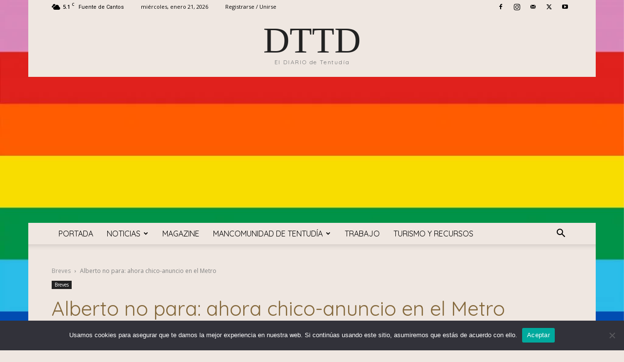

--- FILE ---
content_type: text/html; charset=utf-8
request_url: https://www.google.com/recaptcha/api2/aframe
body_size: 267
content:
<!DOCTYPE HTML><html><head><meta http-equiv="content-type" content="text/html; charset=UTF-8"></head><body><script nonce="lUjp1B9T-SbCjpoLN6CLgQ">/** Anti-fraud and anti-abuse applications only. See google.com/recaptcha */ try{var clients={'sodar':'https://pagead2.googlesyndication.com/pagead/sodar?'};window.addEventListener("message",function(a){try{if(a.source===window.parent){var b=JSON.parse(a.data);var c=clients[b['id']];if(c){var d=document.createElement('img');d.src=c+b['params']+'&rc='+(localStorage.getItem("rc::a")?sessionStorage.getItem("rc::b"):"");window.document.body.appendChild(d);sessionStorage.setItem("rc::e",parseInt(sessionStorage.getItem("rc::e")||0)+1);localStorage.setItem("rc::h",'1768952075608');}}}catch(b){}});window.parent.postMessage("_grecaptcha_ready", "*");}catch(b){}</script></body></html>